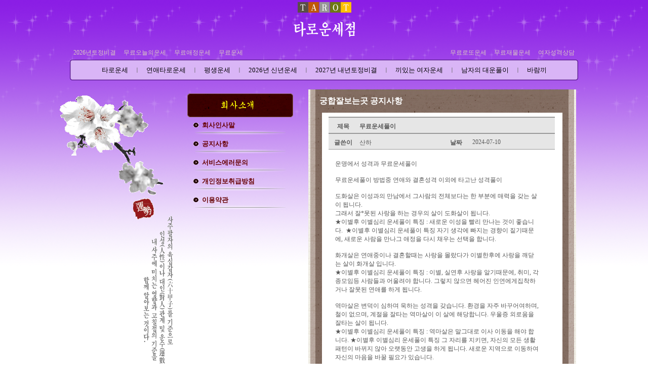

--- FILE ---
content_type: text/html
request_url: https://is.gunghapunse.com/com/notic.htm?g=c&num=4856
body_size: 42922
content:


<TITLE>
궁합잘보는곳</title>
<meta http-equiv="Content-Type" content="text/html; charset=euc-kr">
<meta name="keywords" content="무료궁합 공짜궁합 무료궁합보기 궁합 궁합보기 궁합풀이 궁합잘보는곳 궁합유명한곳 궁합무료 궁합사이트 궁합카페 궁합푸는법 궁합운세 운세궁합 궁합프로그램">
<meta name="Subject" content="무료궁합 공짜궁합 무료궁합보기 궁합 궁합보기 궁합풀이 궁합잘보는곳 궁합유명한곳 궁합무료 궁합사이트 궁합카페 궁합푸는법 궁합운세 운세궁합 궁합프로그램">
<meta name="description" content="무료궁합 공짜궁합 무료궁합보기 궁합 궁합보기 궁합풀이 궁합잘보는곳 궁합유명한곳 궁합무료 궁합사이트 궁합카페 궁합푸는법 궁합운세 운세궁합 궁합프로그램">
<meta name="author" content="무료궁합 공짜궁합 무료궁합보기 궁합 궁합보기 궁합풀이 궁합잘보는곳 궁합유명한곳 궁합무료 궁합사이트 궁합카페 궁합푸는법 궁합운세 운세궁합 궁합프로그램">
<link href="../font.css" rel="stylesheet" type="text/css">
<link rel="shortcut icon" href="https://is.gunghapunse.com/is.ico">
<link rel="icon" type="image/gif" href="https://is.gunghapunse.com/is.ico">
</HEAD>
<BODY BGCOLOR=#FFFFFF LEFTMARGIN=0 TOPMARGIN=0 MARGINWIDTH=0 MARGINHEIGHT=0>
<table width="100%" border="0" cellspacing="0" cellpadding="0" background="../images/bg.gif">
  <tr>
    <td class="bg"><table width="1004" border="0" align="center" cellpadding="0" cellspacing="0" class="bg">
        <tr> 
          <td valign="top"><table width="1004" border="0" cellspacing="0" cellpadding="0">
              <tr> 
                <td width="1004" valign="top"> 
                    <script language="JavaScript">
  //모바일 페이지로 이동. 
  var uAgent = navigator.userAgent.toLowerCase();
  var mobilePhones = new Array('iphone','ipod','android','blackberry','windows ce','nokia','webos','opera mini','sonyericsson','opera mobi','iemobile');
  for(var i=0;i<mobilePhones.length;i++)
  if(uAgent.indexOf(mobilePhones[i]) != -1)
  {
	parent.location.href = "http://phone.gunghapunse.com/";
  }
  </script>
  
  <meta http-equiv="Content-Type" content="text/html; charset=euc-kr" />
  
<table width="1023" border="0" align="center" cellpadding="0" cellspacing="0">
  <tr> 
    <td width="991" height="118" align="right" valign="top"><table width="100%" border="0" cellspacing="0" cellpadding="0">
      <tr>
          <td align="center" height="83"><a href="/"><img src="/images/is_logo.png" alt="타로운세점" title="타로운세점" width="125" height="74" border="0"/></a></td>
      </tr>
      <tr>
        <td height="35" valign="bottom"><table width="1000" border="0" cellspacing="0" cellpadding="5" align="center">
          <tr>
                <td width="50%"><a href="/haruboard.htm" class="gray"><font color="#DACAC2">2026년토정비결
                </font></a> 
                  &nbsp;&nbsp;&nbsp;<a href="/free/day.htm" class="gray"><font color="#DACAC2">무료오늘의운세</font></a> 
                  &nbsp;&nbsp;&nbsp;<a href="/free/hon.htm" class="gray"><font color="#DACAC2">무료애정운세</font></a> 
                  &nbsp;&nbsp;&nbsp;<a href="/free/sazoo.htm" class="gray"><font color="#DACAC2">무료운세</font></a></td>
                <td width="50%" align="right"><a href="/free/lotto.htm" class="gray"><font color="#DACAC2">무료로또운세 
                  </font></a> &nbsp;&nbsp;&nbsp;<a href="/free/don.htm" class="gray"><font color="#DACAC2">무료재물운세 
                  </font></a> &nbsp;&nbsp;&nbsp;<a href="/free/wsung.htm" class="gray"><font color="#DACAC2">여자성격상담</font></a></td>
          </tr>
        </table></td>
      </tr>
    </table></td>
  </tr>
  <tr> 
    <td><table width="1004" border="0" align="center" cellpadding="0" cellspacing="0" background="/images/is_menu.png">
      <tr align="center">
          <td height="41"><div align="center">
            <a href="/free/taroun1.htm" class="wfont13">타로운세</a>&nbsp;&nbsp;
            <span class="font">ㅣ</span>&nbsp;&nbsp;
            <a href="/free/taroin1.htm" class="wfont13">연애타로운세</a>&nbsp;&nbsp;
            <span class="font">ㅣ</span>&nbsp;&nbsp;
            <a href="/saju/saju.htm" class="wfont13">평생운세</a>&nbsp;&nbsp;
            <span class="font">ㅣ</span>&nbsp;&nbsp;
            <a href="/saju/tojung.htm" class="wfont13">2026년            신년운세</a>&nbsp;&nbsp;
            <span class="font">ㅣ</span>&nbsp;&nbsp;
            <a href="/saju/tojung_next.htm" class="wfont13">2027년            내년토정비결</a>&nbsp;&nbsp;
            <span class="font">ㅣ</span>&nbsp;&nbsp;
            <a href="/saju/wo.htm" class="wfont13">끼있는 여자운세</a>&nbsp;&nbsp;
            <span class="font">ㅣ</span>&nbsp;&nbsp;
            <a href="/saju/man.htm" class="wfont13">남자의 대운풀이</a>&nbsp;&nbsp;
            <span class="font">ㅣ</span>&nbsp;&nbsp;
            <a href="/love/baram.htm" class="wfont13">바람끼</a>
          </div></td>
      </tr>
    </table></td>
  </tr>
</table>
  <br>
                </td>
              </tr>
              <tr> 
                <td valign="top"><table width="1004" border="0" cellspacing="0" cellpadding="0">
                    <tr valign="top"> 
                      <td width="200"><img src="../images/haru_08.gif"> 
                      </td>
                      <td width="209" background="../images/sub_left_img.gif"> 
                         <table width="209" border="0" cellpadding="0" cellspacing="0">
  <tr> 
    <td height="8"></td>
  </tr>
  <tr> 
    <td width="209"><img src="/images/title_com.png" width="209" height="47"></td>
  </tr>
  <tr> 
    <td height="7"></td>
  </tr>
  <tr> 
    <td></td>
  </tr>
  <tr> 
    <td><table width="100%" border="0" cellspacing="0" cellpadding="0">
        <tr> 
          <td width="5%"><img src="/images/menu_dot.gif" width="29" height="16"></td>
          <td width="95%"><a href="/com/com.htm" class="left">회사인사말</a></td>
        </tr>
      </table></td>
  </tr>
  <tr>
    <td align="center"><img src="/images/haru_menu_line.png" alt="궁합잘보는곳" width="179" height="19" /></td>
  </tr>
  <tr>
    <td align="center"><table width="100%" border="0" cellspacing="0" cellpadding="0">
      <tr>
        <td width="5%"><img src="/images/menu_dot.gif" alt="" width="29" height="16" /></td>
        <td width="95%"><a href="/com/notic.htm" class="left">공지사항</a></td>
      </tr>
    </table></td>
  </tr>
  <tr>
    <td align="center"><img src="/images/haru_menu_line.png" alt="궁합잘보는곳" width="179" height="19" /></td>
  </tr>
  <tr> 
    <td></td>
  </tr>
  <tr> 
    <td height="10"><table width="100%" border="0" cellspacing="0" cellpadding="0">
        <tr> 
          <td width="5%"><img src="/images/menu_dot.gif" width="29" height="16"></td>
          <td width="95%"><a href="/com/err.htm" class="left">서비스에러문의</a></td>
        </tr>
      </table></td>
  </tr>
  <tr>
    <td align="center"><img src="/images/haru_menu_line.png" alt="궁합잘보는곳" width="179" height="19" /></td>
  </tr>
  <tr> 
    <td height="10"><table width="100%" border="0" cellspacing="0" cellpadding="0">
        <tr> 
          <td width="5%"><img src="/images/menu_dot.gif" width="29" height="16"></td>
          <td width="95%"><a href="/com/per.htm" class="left">개인정보취급방침</a></td>
        </tr>
      </table></td>
  </tr>
  <tr>
    <td align="center"><img src="/images/haru_menu_line.png" alt="궁합잘보는곳" width="179" height="19" /></td>
  </tr>
  <tr> 
    <td height="10"><table width="100%" border="0" cellspacing="0" cellpadding="0">
        <tr> 
          <td width="5%"><img src="/images/menu_dot.gif" width="29" height="16"></td>
          <td width="95%"><a href="/com/lee.htm" class="left">이용약관</a></td>
        </tr>
      </table></td>
  </tr>
  <tr>
    <td align="center"><img src="/images/haru_menu_line.png" alt="궁합잘보는곳" width="179" height="19" /></td>
  </tr>
</table>

                      </td>
                      <td width="595"><table width="595" border="0" cellspacing="0" cellpadding="0">
                          <tr valign="top"> 
                            <td width="8"><img src="../images/00.gif" width="30" height="10"></td>
                            <td width="587"><TABLE WIDTH=529 BORDER=0 CELLPADDING=0 CELLSPACING=0>
                                <TR> 
                                  <TD> <IMG SRC="../images/form_01.gif" WIDTH=529 HEIGHT=10 ALT=""></TD>
                                </TR>
                                <TR> 
                                  <TD background="../images/form_02.gif"><table width="93%" border="0" align="center" cellpadding="3" cellspacing="0">
                                      <tr>
                                        <td class="s_title"><font color="#FFFFFF">궁합잘보는곳 공지사항</font></td>
                                      </tr>
                                      <tr class="font"> 
                                        <td class="font"><table width="100%" border="0" cellspacing="1" cellpadding="10">
                                          </table></td>
                                      </tr>
                                      <tr class="font"> 
                                        <td class="font"><div align="center"> 
                                            <table width="98%" border="0" cellspacing="1" cellpadding="7" bgcolor="#ffffff">
                                              <tr> 
                                                <td bgcolor="#FFFFFF">

<style>
	.b_menu {  font-family: "돋움"; font-size: 12px; color: #585858; text-decoration: none; }
	.b_title { font-family: "돋움"; font-size: 12px; color: #585858; font-weight:600;}
	.b_text    { border-color:#CCCCCC; border-style:solid; border-width:1px; }
</style>
<script>
function bluring(){
if(event.srcElement.tagName=="A"||event.srcElement.tagName=="IMG")
document.body.focus();
}
document.onfocusin = bluring;
</script> 
				<script>
				function send_re()
				{
								document.re.submit();
				}
				</script>
<div style="margin-left:5px;margin-right:7px;">

<div style="float:left; width:100%; height:30px; border-top:2px solid #999999;border-bottom:2px solid #999999; background-color:#e6e6e6;">
        <div style="float:left; width:13%; margin-top:9px; text-align:center;" class='b_title'>제목</div>
        <div style="float:left; width:87%; margin-top:9px; text-align:left;" class='b_title'>&nbsp;무료운세풀이</div>
</div>
<div style="float:left; width:100%; height:30px; border-bottom:1px solid #999999; background-color:#e6e6e6;">
    <div style="width:100%; margin-top:9px; ">
        <div style="float:left; width:13%; text-align:center;" class='b_title'>글쓴이</div>
        <div style="float:left; width:37%; text-align:left;" class='b_menu'>&nbsp;산하</div>
        <div style="float:left; width:13%; text-align:center;" class='b_title'>날짜</div>
        <div style="float:left; width:37%; text-align:left;" class='b_menu'>&nbsp;2024-07-10</div>
    </div>
</div>
<div style="float:left; width:100%; border-bottom:1px solid #999999; ">
    <div style="float:left; width:100%; height:20px;"></div>
    <div style="float:left; width:100%; ">
        <div style="float:left; width:90%; text-align:left; margin-left:3%;" class='b_menu'>
            <div style="color: rgb(88, 88, 88); font-family: 돋움; background-color: rgb(255, 255, 255);"><font face="굴림">운명에서 성격과 무료운세풀이</font></div><div style="color: rgb(88, 88, 88); font-family: 돋움; background-color: rgb(255, 255, 255);"><font face="굴림"><br></font></div><div style="color: rgb(88, 88, 88); font-family: 돋움; background-color: rgb(255, 255, 255);"><font face="굴림">무료운세풀이 방법중 연애와 결혼성격 이외에 타고난 성격풀이</font></div><div style="color: rgb(88, 88, 88); font-family: 돋움; background-color: rgb(255, 255, 255);"><font face="굴림"><br></font></div><div style="color: rgb(88, 88, 88); font-family: 돋움; background-color: rgb(255, 255, 255);"><font face="굴림">도화살은 이성과의 만남에서 그사람의 전체보다는 한 부분에 매력을 갖는 살이 됩니다.</font></div><div style="color: rgb(88, 88, 88); font-family: 돋움; background-color: rgb(255, 255, 255);"><font face="굴림">그래서 잘*못된 사랑을 하는 경우의 살이 도화살이 됩니다.</font></div><div style="color: rgb(88, 88, 88); font-family: 돋움; background-color: rgb(255, 255, 255);"><font face="굴림">★이별후 이별심리 운세풀이 특징 : 새로운 이성을 빨리 만나는 것이 좋습니다.&nbsp; ★이별후 이별심리 운세풀이 특징 자기 생각에 빠지는 경향이 짙기때문에, 새로운 사람을 만나그 애정을 다시 채우는 선택을 합니다.</font></div><div style="color: rgb(88, 88, 88); font-family: 돋움; background-color: rgb(255, 255, 255);"><font face="굴림"><br></font></div><div style="color: rgb(88, 88, 88); font-family: 돋움; background-color: rgb(255, 255, 255);"><font face="굴림">화개살은 연애중이나 결혼할때는 사랑을 몰랐다가 이별한후에 사랑을 깨닫는 살이 화개살 입니다.</font></div><div style="color: rgb(88, 88, 88); font-family: 돋움; background-color: rgb(255, 255, 255);"><font face="굴림">★이별후 이별심리 운세풀이 특징 : 이별, 실연후 사랑을 알기때문에, 취미, 각종모임등 사람들과 어울려야 합니다. 그렇지 않으면 헤어진 인연에게집착하거나 잘못된 연애를 하게 됩니다.</font></div><div style="color: rgb(88, 88, 88); font-family: 돋움; background-color: rgb(255, 255, 255);"><font face="굴림"><br></font></div><div style="color: rgb(88, 88, 88); font-family: 돋움; background-color: rgb(255, 255, 255);"><font face="굴림">역마살은 변덕이 심하며 욱하는 성격을 갖습니다. 환경을 자주 바꾸어여하며, 철이 없으며, 계절을 잘타는 역마살이 이 살에 해당합니다. 우울증 외로움을 잘타는 살이 됩니다.</font></div><div style="color: rgb(88, 88, 88); font-family: 돋움; background-color: rgb(255, 255, 255);"><font face="굴림">★이별후 이별심리 운세풀이 특징 : 역마살은 말그대로 이사 이동을 해야 합니다. ★이별후 이별심리 운세풀이 특징 그 자리를 지키면, 자신의 모든 생활 패턴이 바뀌지 않아 오랫동안 고생을 하게 됩니다. 새로운 지역으로 이동하여 자신의 마음을 바꿀 필요가 있습니다.</font></div><div style="color: rgb(88, 88, 88); font-family: 돋움; background-color: rgb(255, 255, 255);"><font face="굴림"><br></font></div><div style="color: rgb(88, 88, 88); font-family: 돋움; background-color: rgb(255, 255, 255);"><font face="굴림">백호살 혹은 백호대살&nbsp; 평생 첫사랑을 못잊는 살풀이를 백호살 이라고 한다. 백호살이 끼면 윗어른들이 결혼을 반대하는 경우가 많고, 이살은 남에게는 잘하지만 가정에는 냉대한 살입니다.</font></div><div style="color: rgb(88, 88, 88); font-family: 돋움; background-color: rgb(255, 255, 255);"><font face="굴림">★이별후 이별심리 운세풀이 특징 : 백호살은 사회적인 능력을 키워야 합니다. 백호살은 이성문제가 틀어지면, 사회적으로 무능해지는 특징이 있습니다.결혼후에도 백호살은 마음에 담고 살기때문에, 이미, 못잊으니 다른 욕심에 집착하여 그것을 키워야 합니다.</font></div><div style="color: rgb(88, 88, 88); font-family: 돋움; background-color: rgb(255, 255, 255);"><font face="굴림"><br></font></div><div style="color: rgb(88, 88, 88); font-family: 돋움; background-color: rgb(255, 255, 255);"><font face="굴림"><br></font></div><div style="color: rgb(88, 88, 88); font-family: 돋움; background-color: rgb(255, 255, 255);"><font face="굴림">문제는 이러한 살들은 궁합에서 상대적으로 작용을 하는데, 여자의 백호살은 남자에게 술이나 사회적인 능력을 부족하게 하고,</font></div><div style="color: rgb(88, 88, 88); font-family: 돋움; background-color: rgb(255, 255, 255);"><font face="굴림">화개살은 폭언이나 폭력을 또 도화살이나 역마살은 남자에게 바람기를 줍니다.</font></div><div style="color: rgb(88, 88, 88); font-family: 돋움; background-color: rgb(255, 255, 255);"><font face="굴림">이외에도 삼형살, 쉽게 외로움(우울증)을 느끼고 고독함을 갖는 홈염살등 많은 살이 있습니다.</font></div><div style="color: rgb(88, 88, 88); font-family: 돋움; background-color: rgb(255, 255, 255);"><font face="굴림"><br></font></div><div style="color: rgb(88, 88, 88); font-family: 돋움; background-color: rgb(255, 255, 255);"><font face="굴림">성격과 무료운세</font></div><div style="color: rgb(88, 88, 88); font-family: 돋움; background-color: rgb(255, 255, 255);"><font face="굴림"><br></font></div><div style="color: rgb(88, 88, 88); font-family: 돋움; background-color: rgb(255, 255, 255);"><font face="굴림">타고난 년주로 이해하는 무료운세잘보는곳 무료운세풀이 성격中</font></div><div style="color: rgb(88, 88, 88); font-family: 돋움; background-color: rgb(255, 255, 255);"><font face="굴림"><br></font></div><div style="color: rgb(88, 88, 88); font-family: 돋움; background-color: rgb(255, 255, 255);"><font face="굴림">1973년생 1985년생 무료운세 성격</font></div><div style="color: rgb(88, 88, 88); font-family: 돋움; background-color: rgb(255, 255, 255);"><font face="굴림"><br></font></div><div style="color: rgb(88, 88, 88); font-family: 돋움; background-color: rgb(255, 255, 255);"><font face="굴림">꼼꼼하고 알뜰한 성격으로 소박하며 평범한 것에 행복을 느끼는 마음이 넓고 호탕한 성격의 소유자이다. 미적 감각과 예술적 감각이 뛰어나므로 이쪽 분야에서 전문적으로 일을 하게 된다면 크게 성공하고 명성도 얻게 될 것이다. 자기의 재능을 살리지 않고 다른 일에 종사 한다면, 주거의 변동, 직업의 변동이 심하여 안주하기 어렵고, 실직되면 구직도 어려운 특징 이 있으므로 자기 적성에 맞는 일에 직업을 선택하고 전력한다면 크게 빛을 발할 수 있을 것이다. 약간은 조용한 성격으로 매사에 추진력이 부족한 것이 단점으로 적극적인 성격으로 의 전환이 성공의 지름길이다.약점을 지적하면 놀라운 아이디어를 쉽게 발휘하나 그것에 대한 추진력이 아주 부족하다. 다시말하면 생각이 많으나 쓸모없는 부분에 치장하는 명이 강하다 할수 있다.</font></div><div style="color: rgb(88, 88, 88); font-family: 돋움; background-color: rgb(255, 255, 255);"><font face="굴림">노력과는 거리가 있고. 또 어딘가 구속되는것을 싫어하는 이러한 경향의 사람은 늘 만족할 무언가를 찾는 생각으로 가득하나. 그러한 생각이 너무 많아 판단이 급해지고, 쉬이 보지 않는다. 인연수를 들어가보면, 실수가 그래서 많은 경향이 있을수 있다.</font></div><div style="color: rgb(88, 88, 88); font-family: 돋움; background-color: rgb(255, 255, 255);"><font face="굴림">스스로를 돌보는 경향이 강하다 하나 또 본심이 약해서 마음에 많은것을 가두어 두는 경향이 있으니 너그러움을 몸에 지닌다면 좋은 운이 따를것이다.</font></div><div style="color: rgb(88, 88, 88); font-family: 돋움; background-color: rgb(255, 255, 255);"><font face="굴림"><br></font></div><div style="color: rgb(88, 88, 88); font-family: 돋움; background-color: rgb(255, 255, 255);"><font face="굴림"><br></font></div><div style="color: rgb(88, 88, 88); font-family: 돋움; background-color: rgb(255, 255, 255);"><font face="굴림">1974년생 1986년생 무료운세풀이 성격</font></div><div style="color: rgb(88, 88, 88); font-family: 돋움; background-color: rgb(255, 255, 255);"><font face="굴림"><br></font></div><div style="color: rgb(88, 88, 88); font-family: 돋움; background-color: rgb(255, 255, 255);"><font face="굴림">본시 내적인 운성으로 내심은 불평,불만이 잠재하고있으나 인내심이 강한 편입니다. 외면은 온후하고 지극한 노력형이 많습니다. 그러나 한편으로는 질투심이 강하면서 내심은 허황한 편이어서 심기가 약한 것이 결점입니다. 중요한 것은 모든 사물에 대한 이해가 부족하다는 것입니다. 그러나 장점이 인내심이 강하며 그다지 활동적이지는 않으나 매사에 꾸준한 노력이었고 한편으로는 온후하고 조심성이 있습니다. 반면에 변덕적으로 화를 자주 내는 편이며 특히 질투심은 구설의 대상이 되기도 합니다. 그러나 역시 희생적인 정신력과 타인의 의사를 순조롭게 이해하고 따라주는 특징과 점차적으로 자신의 근거를 구축해 나아가는 견실성이 있습니다. 적당한 직업으로는 사무직,기술가,근로직업에 적합합니다. 핵심적인 중심운력으로는 고독의 화신이라 사방이 암흑과 같으니 동분서주하는 노력형이기는 하나 일생을 통하여 우여곡절이 많게 됩니다. 출중한 지모와 재능은 사회적인 조직생활에는 맞지않고 자기중심적인 개인사업이나 사무기술계통,노동이 첨가된 업종이 적당한데 자기중심적인 사업을 도모해 나간다 해도 장애가 있고 성공보다는 실패의 수가 많은 것이 특징이 입니다</font></div><div style="color: rgb(88, 88, 88); font-family: 돋움; background-color: rgb(255, 255, 255);"><font face="굴림"><br></font></div><div style="color: rgb(88, 88, 88); font-family: 돋움; background-color: rgb(255, 255, 255);"><font face="굴림"><br></font></div><div style="color: rgb(88, 88, 88); font-family: 돋움; background-color: rgb(255, 255, 255);"><font face="굴림"><br></font></div><div style="color: rgb(88, 88, 88); font-family: 돋움; background-color: rgb(255, 255, 255);"><font face="굴림">1975년생 1987년생 무료운세상담 성격</font></div><div style="color: rgb(88, 88, 88); font-family: 돋움; background-color: rgb(255, 255, 255);"><font face="굴림"><br></font></div><div style="color: rgb(88, 88, 88); font-family: 돋움; background-color: rgb(255, 255, 255);"><font face="굴림">성취욕이 강하다. 이런 사람은 타인의 시기 질투를 많이 하며 또한 많이 당하게 된다. 얼굴에 근심과 비판이 있듯, 늘 그러함이 머무니 배우자에게는 아주 피고한 사람이 될수도 있다.이런 사람은 몸에 점이 많고 점이 없으면 흉이 있는 경우가 있다. 배우자에게 그렇듯 인연의 다스림이 힘들며, 연을 오래 이끌지 못하는 사람이 이 자미성에 속한다.</font></div><div style="color: rgb(88, 88, 88); font-family: 돋움; background-color: rgb(255, 255, 255);"><font face="굴림">이런 사람은 거리감이 있는 관계를 유지해야 타인에게 존중을 받으며, 가까이 머무는 사람일수록 성신,성의를 다하여야 길하다. 또한 사고(생각하는바)가 너무 많은것이 단점이니 때론 단순해져야 본인에게 이롭다.</font></div><div style="color: rgb(88, 88, 88); font-family: 돋움; background-color: rgb(255, 255, 255);"><font face="굴림"><br></font></div><div style="color: rgb(88, 88, 88); font-family: 돋움; background-color: rgb(255, 255, 255);"><font face="굴림"><br></font></div><div style="color: rgb(88, 88, 88); font-family: 돋움; background-color: rgb(255, 255, 255);"><font face="굴림">1976년생 1988년생 무료운세 성격</font></div><div style="color: rgb(88, 88, 88); font-family: 돋움; background-color: rgb(255, 255, 255);"><font face="굴림"><br></font></div><div style="color: rgb(88, 88, 88); font-family: 돋움; background-color: rgb(255, 255, 255);"><font face="굴림">다른 사람들을 배려하려는 자세가 돋보이는 사려깊은 성격입니다. 시야가 넓고 생각의 폭이 크기 때문에 작은 일에 구속되지 않으며 포용력 있고 째째하지 않은 사람입니다. 얼굴을 붉히면서 자신의 이익을 쫒기 보다는 상대에게 베풀어 주고자 하는 마음을 가지고 있습니 다. 자신이 다소 불편하고 손해를 보더라도 상대를 먼저 생각해 주는 사람이기 때문입니다. 사물이나 인생에 대한 사고의 폭이 넓고 깊어 당신의 정직함과 성실성, 폭 넓은 사고와 포용력이 당신 자신의 일에 대한 열 정으로 발휘 된다면 당신은 정말로 사회난 복에서 꼭 있어야 할 소중한 사람이 될 것입니다.</font></div><div style="color: rgb(88, 88, 88); font-family: 돋움; background-color: rgb(255, 255, 255);"><font face="굴림"><br></font></div><div style="color: rgb(88, 88, 88); font-family: 돋움; background-color: rgb(255, 255, 255);"><font face="굴림"><br></font></div><div style="color: rgb(88, 88, 88); font-family: 돋움; background-color: rgb(255, 255, 255);"><font face="굴림">1977년생 1989년생 무료운세풀이 성격</font></div><div style="color: rgb(88, 88, 88); font-family: 돋움; background-color: rgb(255, 255, 255);"><font face="굴림"><br></font></div><div style="color: rgb(88, 88, 88); font-family: 돋움; background-color: rgb(255, 255, 255);"><font face="굴림">혼자 있으면 유리하고 일을 하여도 일당 백이란 칭호를 듣는다. 다만 이런 경우 사람이 많을수록 자신의 기운을 빼앗기면 능률성이나 모든 부분에서의 하락함이 강하다. 즉 사람을 만나도 1:1의 관계에서는 길하나 반대로 많을수록 불리한 운세를 갖는다.&nbsp; 이성을 가까이 하면 탐닉을 하는 경우가 많게 되며, 삼대방궁(소,토끼,돼지)을 가까이 하면 아주 길하다. 인연수가 길한만큼 재물수가 동승하게 된다. 그 이외의 띠를 가까이 하면 흉성이 되어 여자라면 다툼수가 많아진다.&nbsp; 천희성과 홍난성의 두가지를 공유하는 사람인지라 극과 극의 운세 흐름을 갖게 된다. 연수의 다스림이 아주 중하다고 할수 있다.</font></div><div style="color: rgb(88, 88, 88); font-family: 돋움; background-color: rgb(255, 255, 255);"><font face="굴림"><br></font></div><div style="color: rgb(88, 88, 88); font-family: 돋움; background-color: rgb(255, 255, 255);"><font face="굴림"><br></font></div><div style="color: rgb(88, 88, 88); font-family: 돋움; background-color: rgb(255, 255, 255);"><font face="굴림">1978년생 1990년생 무료운세상담 성격</font></div><div style="color: rgb(88, 88, 88); font-family: 돋움; background-color: rgb(255, 255, 255);"><font face="굴림"><br></font></div><div style="color: rgb(88, 88, 88); font-family: 돋움; background-color: rgb(255, 255, 255);"><font face="굴림">잘못되면 다혈질적일수 있으나 당신은 다정다감한 성격에 상대의 마음을 누구보다 잘 알아주어 상대의 세심한 부분까지 섬세하게 배려해 주기 때문에 누구든지 당신을 사귀게 되면 당신에게 푹 빠져들게 됩니다. 속마음은 여리고 고우나 겉으 로는 날카롭고 신경질적이어서 타인과 충돌을 하곤하며 자신의 자존심이 상했다고 느끼면 격렬한 반응을 나타내기도 합니다. 일을 추진함에 있어서도 타인과의 협조관계에 서 문제가 생겨 일의 진도가 더딘 면이 있습니다. 사람은 사회적인 동물이라 타인들과의 관계를 끊고 혼자서는 살아갈 수 없습니다. 주위의 사람들과 원만한 관계를 유지하는 것 이 필요합니다. 나보다는 남의 입장에서 생각해 보는 자세가 필요합니다.&nbsp;</font></div><div style="color: rgb(88, 88, 88); font-family: 돋움; background-color: rgb(255, 255, 255);"><font face="굴림"><br></font></div><div style="color: rgb(88, 88, 88); font-family: 돋움; background-color: rgb(255, 255, 255);"><font face="굴림"><br></font></div><div style="color: rgb(88, 88, 88); font-family: 돋움; background-color: rgb(255, 255, 255);"><font face="굴림"><br></font></div><div style="color: rgb(88, 88, 88); font-family: 돋움; background-color: rgb(255, 255, 255);"><font face="굴림"><br></font></div><div style="color: rgb(88, 88, 88); font-family: 돋움; background-color: rgb(255, 255, 255);"><font face="굴림">1979년생 1991년생 무료운세 성격</font></div><div style="color: rgb(88, 88, 88); font-family: 돋움; background-color: rgb(255, 255, 255);"><font face="굴림"><br></font></div><div style="color: rgb(88, 88, 88); font-family: 돋움; background-color: rgb(255, 255, 255);"><font face="굴림">지혜가 밝은 사람으로서. 이성적인 면과 감성적인 면이 섞여있는 간단하 지 않은 성격을 가지고 있습니다. 합리적인 이상주의자의 성품이 나타나다가도 어느 순간 에 다혈질로 바뀌기도 하여 주변사람들에게 종잡을 수 없는 사람이란 말을 듣기도 합니 다. 대인관계에서 감성적인 면이 많이 나타나기 때문에 자신의 감정에 충실한 나머지 상대 를 고려하지 못하여 트러블을 일으키는 경우가 있습니다. 전체적으로 대인관계가 원만하지 못한 것이 당신의 단점입니다. 다른 사람의 입장에서 보면 당신은 어느 때에는 정말로 가 슴이 넓고 통이 큰 사람으로 보이기도 하고 어떤 때에는 성질이 급하고 속 좁은 사람으로 느껴지기도 합니다. 당신이 당연히 받아들이라고 생각하고 이야기를 꺼내는 상대에게 의외 의 반응을 보여 알 수 없는 사람이라는 말을 듣곤 합니다. 성격에 있어서 신경질적이고 날카로운 면은 자신의 감정을 다스리는 훈련이 필요하다 하겠습니다.&nbsp;</font></div><div style="color: rgb(88, 88, 88); font-family: 돋움; background-color: rgb(255, 255, 255);"><font face="굴림"><br></font></div><div style="color: rgb(88, 88, 88); font-family: 돋움; background-color: rgb(255, 255, 255);"><font face="굴림"><br></font></div><div style="color: rgb(88, 88, 88); font-family: 돋움; background-color: rgb(255, 255, 255);"><font face="굴림"><br></font></div><div style="color: rgb(88, 88, 88); font-family: 돋움; background-color: rgb(255, 255, 255);"><font face="굴림">1980년생 1992년생 무료운세풀이 성격</font></div><div style="color: rgb(88, 88, 88); font-family: 돋움; background-color: rgb(255, 255, 255);"><font face="굴림">사람에 대한 감각이 아주 발달된 사람으로서. 특히 상대의 생각을 잘 파악하여 분위기를 부드럽게 끌고 가는 능력이 있습니다. 세련된 매너와 화술로서 어느 모임에나 꼭 필요한 사람이 되며 특히 당신이 사람을 사귀는 사교력은 다른 사람들이 따라올 수 없을 정도 입니다. 감정표현이 능숙하며 자신을 절제하는 힘이 있어 타인의 감정을 잘 맞추어 주 니 조화로운 분위기를 만들어 냅니다. 항상 풍부한 화제와 재치있는 대화로서 생동감 있는 자리를 만듭니다. 모든 사람들의 고른 지지를 바탕으로 자신의 위치를 확보하고 화합과 협력의 중재자로서 자 신의 능력을 발휘합니다. 모든 사람들과의 원만한 인간관계와 부드럽게 사람들간의 화합을 이끌어 내는 능력이 당신의 큰 재산입니다.</font></div><div style="color: rgb(88, 88, 88); font-family: 돋움; background-color: rgb(255, 255, 255);"><font face="굴림"><br></font></div><div style="color: rgb(88, 88, 88); font-family: 돋움; background-color: rgb(255, 255, 255);"><font face="굴림"><br></font></div><div style="color: rgb(88, 88, 88); font-family: 돋움; background-color: rgb(255, 255, 255);"><font face="굴림"><br></font></div><div style="color: rgb(88, 88, 88); font-family: 돋움; background-color: rgb(255, 255, 255);"><font face="굴림"><br></font></div><div style="color: rgb(88, 88, 88); font-family: 돋움; background-color: rgb(255, 255, 255);"><font face="굴림">1981년생 1993년생 무료운세풀이 성격</font></div><div style="color: rgb(88, 88, 88); font-family: 돋움; background-color: rgb(255, 255, 255);"><font face="굴림"><br></font></div><div style="color: rgb(88, 88, 88); font-family: 돋움; background-color: rgb(255, 255, 255);"><font face="굴림">타인에게 사려깊고 겸손한 사람이며 겉으로는 매우 부드럽고 친절하지만 가슴속에는 활화산 같은 에너지를 가지고 있는 사람입니다. 누구에게나 친절하고 부드러운 미소로 대해줄 수 있는 마음의 여유를 가지고 있으며 항상 수줍은 듯한 미소를 머금고 있습니다. 마음이 깨끗 하여 나이가 들어도 어린아이와 같은 순진함(?)을 지니고 있어 세파에 시들어 감성 이 무디어진 사람들에게 신선한 자극을 느끼게 해줍니다. 사람들이 무심코 지나치는 작은 일에도 때묻지 않은 감성으로 반응하여 - 작은 선물을 받아도 천진난만한 어린아이 처럼 뛸듯이 기뻐하는 등의- 주위 사람들에게 독특한 인상을 주게 됩니다. 한편 자신의 목표를 달성하기 위한 당신의 노력은 대단한 것이어서 겉으로는 요란하지 않지만 꾸준하고 끊임없 이 밀고 나가기 때문에 반드시 결과를 얻을 수 있습니다.&nbsp;</font></div><div style="color: rgb(88, 88, 88); font-family: 돋움; background-color: rgb(255, 255, 255);"><font face="굴림"><br></font></div><div style="color: rgb(88, 88, 88); font-family: 돋움; background-color: rgb(255, 255, 255);"><font face="굴림"><br></font></div><div style="color: rgb(88, 88, 88); font-family: 돋움; background-color: rgb(255, 255, 255);"><font face="굴림">1982년생 1994년생 무료운세 성격</font></div><div style="color: rgb(88, 88, 88); font-family: 돋움; background-color: rgb(255, 255, 255);"><font face="굴림"><br></font></div><div style="color: rgb(88, 88, 88); font-family: 돋움; background-color: rgb(255, 255, 255);"><font face="굴림">욕심과 욕망이 강한사람으로, 물질을 뜻하는 기운을 가지고 태어났다고 해도 과언이 아니다. 이런 사람은 재물이나 사람에 만족하는 경우가 농후하며, 현실적이고 합리적인 생각을 머릿속에 담고 있다. 한번 도박이나 투기, 이성에 빠지면 벗어나지 못할정도로 깊이 빠져드는 버릇이 있으니 주의하여야 하고, 이런 사람들은 어디에 내놔도 잘 살게 되는 형국이 많다. 다만 그렇기 때문에 살의 기운을 갖게 되고 자칫 외로움수가 많게 된다.</font></div><div style="color: rgb(88, 88, 88); font-family: 돋움; background-color: rgb(255, 255, 255);"><font face="굴림"><br></font></div><div style="color: rgb(88, 88, 88); font-family: 돋움; background-color: rgb(255, 255, 255);"><font face="굴림"><br></font></div><div style="color: rgb(88, 88, 88); font-family: 돋움; background-color: rgb(255, 255, 255);"><font face="굴림">운세풀이 살이 끼면, [살이란 도화살 역마살 백호살 장성살 등 살풀이사주 참조]</font></div><div style="color: rgb(88, 88, 88); font-family: 돋움; background-color: rgb(255, 255, 255);"><font face="굴림"><br></font></div><div style="color: rgb(88, 88, 88); font-family: 돋움; background-color: rgb(255, 255, 255);"><font face="굴림">1. 운세 가정(가택운)이 불안하다(이혼,이별수)</font></div><div style="color: rgb(88, 88, 88); font-family: 돋움; background-color: rgb(255, 255, 255);"><font face="굴림">2. 운세풀이가 한곳에 머무르지 못하고 이동이 잦다.</font></div><div style="color: rgb(88, 88, 88); font-family: 돋움; background-color: rgb(255, 255, 255);"><font face="굴림">3. 운세대운을 잡지 못하면 평생 자기 밥벌이를 못한다.</font></div><div style="color: rgb(88, 88, 88); font-family: 돋움; background-color: rgb(255, 255, 255);"><font face="굴림">4. 운세성격이 사람이 많아도 외로움을 잘탄다.</font></div><div style="color: rgb(88, 88, 88); font-family: 돋움; background-color: rgb(255, 255, 255);"><font face="굴림"><br></font></div><div style="color: rgb(88, 88, 88); font-family: 돋움; background-color: rgb(255, 255, 255);"><font face="굴림"><br></font></div><div style="color: rgb(88, 88, 88); font-family: 돋움; background-color: rgb(255, 255, 255);"><font face="굴림">무료운세잘보는곳 무료운세풀이</font></div><div style="color: rgb(88, 88, 88); font-family: 돋움; background-color: rgb(255, 255, 255);"><font face="굴림">성향사주 특징 사주 살상담 살낀궁합 사주풀이</font></div><div style="color: rgb(88, 88, 88); font-family: 돋움; background-color: rgb(255, 255, 255);"><font face="굴림">사주성격과 무료사주풀이 사풀이풀이방법에서 성격은 쉬이 고쳐지는것이 아니기 때문에 성격은 아주 중요합니다. 어떤 사람을 만나고 가까이 하느냐에 따라서 사주도 영향을 받는데 가장 중요한것이 배우자입니다.</font></div><div style="color: rgb(88, 88, 88); font-family: 돋움; background-color: rgb(255, 255, 255);"><font face="굴림">무료사주풀이 참조하시고 사주성격을 이해하는데 도움되길 바랍니다.</font></div>        </div>
    </div>
    <div style="float:left; width:100%; height:20px;"></div>
</div>

<div style="float:left; width:100%; height:30px; border-bottom:1px solid #999999; ">
    <div style="width:100%; margin-top:9px; ">
        <div style="float:left; width:13%; text-align:center;" class='b_title'>이전글</div>
        <div style="float:left; width:87%; text-align:left;" class='b_menu'>&nbsp;<a href=?g=c&num=4857&scs=&sct=&page= class="b_menu"> 사주풀이 사주유명한곳</a></div>
    </div>
</div>
<div style="float:left; width:100%; height:30px; border-bottom:2px solid #999999; ">
    <div style="width:100%; margin-top:9px; ">
        <div style="float:left; width:13%; text-align:center;" class='b_title'>다음글</div>
        <div style="float:left; width:87%; text-align:left;" class='b_menu'>&nbsp;<a href=?g=c&num=4855&scs=&sct=&page= class="b_menu"> 무료 속궁합상담</a></div>
    </div>
</div>

    <div style="float:left; width:100%; height:10px;"></div>

<div style="float:left; width:100%; ">
    <div style="float:left; width:100%; ">
        <div style="float:left; width:100%; text-align:left; margin-left:3%;" class='b_title'>
            <a href="?scs=&sct=&page="><img src="../bbs_noteice/img/btn_list.gif" width="58" height="21" border=0></a>
        </div>
    </div>
    <div style="float:left; width:100%; height:10px;"></div>
</div>

</div>




				<form name="re" method="post" action="?g=w&scs=&sct=&page=">
					<input type="hidden" name="id" value="4856">
          <input type="hidden" name="idx" value="4855">
          <input type="hidden" name="ref" value="4855">
          <input type="hidden" name="re_step" value="0">
          <input type="hidden" name="re_level" value="0">
        </form>
				<script>
document.title = "무료운세풀이";
</script>
                                                 </td>
                                              </tr>
                                            </table>
                                          </div></td>
                                      </tr>
                                    </table></TD>
                                </TR>
                                <TR> 
                                  <TD> <IMG SRC="../images/form_03.gif" WIDTH=529 HEIGHT=14 ALT=""></TD>
                                </TR>
                                <TR> 
                                  <TD background="../images/form_04.gif"><table width="95%" border="0" align="center" cellpadding="0" cellspacing="0" class="font">
                                      <form name="saju" method="post" action="view_baram.htm" onSubmit="return Charge(this);">
                                        <tr> 
                                          <td>&nbsp;</td>
                                        </tr>
                                        <tr> 
                                          <td><table width="473" border="0" align="center" cellpadding="2" cellspacing="0" class="grey">
                                              <tr> 
                                                <td class="font"> 
                                                   <table width="100%" border="0" cellspacing="0" cellpadding="0" align="center">
  <tr> 
    <td> <table width="100%" border="0" cellpadding="7" cellspacing="1" bgcolor="957877">
        <tr> 
          <td height="24" bgcolor="AA9194"><span class="font"><strong>&lt;무료궁합 
            궁합푸는법&gt;</strong></span></td>
        </tr>
        <tr> 
          <td height="24" bgcolor="B89FA5"><table width="100%" border="0" cellspacing="0" cellpadding="0" align="center">
              <tr> 
                <td width="510" > <table width="100%" border="0" cellspacing="0" cellpadding="10">
                    <tr> 
                      <td><table width="100%" border="0" cellspacing="0" cellpadding="0">
                          <tr> 
                            <td height="20" width="100%"><span class="font">&lt;궁합 
                              궁합보는법&gt;</span></td>
                          </tr>
                          <tr> 
                            <td height="20" width="100%"><span class="font">- 
                              </span><a href="../gung/01.htm" class="font"> <font color="4B0A17">남녀궁합의 
                              올바른 이해와 상극의 궁합</font></a></td>
                          </tr>
                          <tr> 
                            <td height="20" width="100%"><span class="font"><font color="4B0A17">- 
                              </font></span> <a href="../gung/02.htm" class="font"><font color="4B0A17">궁합에서 
                              보는 좋은궁합이란?</font></a></td>
                          </tr>
                          <tr> 
                            <td height="20" width="100%"><span class="font"><font color="4B0A17">-</font> 
                              </span> <a href="../gung/03.htm" class="font"><font color="4B0A17">결혼생활과 
                              궁합의 관계의 이해 알아보기</font></a></td>
                          </tr>
                          <tr> 
                            <td height="20" width="100%"><span class="font"><font color="4B0A17">- 
                              </font></span> <a href="../gung/04.htm" class="font"><font color="4B0A17">궁합 
                              궁합을 보는 이유</font></a></td>
                          </tr>
                          <tr>
                            <td height="20"><span class="font"><font color="4B0A17">-</font> 
                              </span><a href="../gung/05.htm" class="font"><font color="4B0A17">궁합의 
                              이혼(이별)수와 궁합풀이법</font></a></td>
                          </tr>
                          <tr> 
                            <td height="20" width="100%"><span class="font"><font color="4B0A17">-</font> 
                              </span><a href="../gung/06.htm" class="font"><font color="4B0A17">궁합의 
                              문자적 의미</font></a></td>
                          </tr>
                        </table></td>
                    </tr>
                  </table></td>
              </tr>
            </table></td>
        </tr>
      </table></td>
  </tr>
</table>
                                                </td>
                                              </tr>
                                            </table></td>
                                        </tr>
                                      </form>
                                    </table></TD>
                                </TR>
                                <TR> 
                                  <TD> <IMG SRC="../images/form_05.gif" WIDTH=529 HEIGHT=28 ALT=""></TD>
                                </TR>
                              </TABLE></td>
                          </tr>
                        </table></td>
                    </tr>
                  </table></td>
              </tr>
            </table></td>
        </tr>
        <tr> 
          <td> 
            <table width="100%" border="0" cellspacing="0" cellpadding="0">
  <tr> 
    <td height="50"><hr></td>
  </tr>
  <tr> 
    <td> <table width="100%" border="0" cellspacing="0" cellpadding="10">
        <tr> 
          <td class="font"> <div align="center"><a href="/gung/f_gung.htm" class="font">타로운세점</a> &nbsp;&nbsp;|&nbsp;&nbsp; 
              <a href="/com/com.htm" class="font">인사말</a> &nbsp;&nbsp;|&nbsp;&nbsp; <a href="/com/err.htm" class="font"><font color="#666666">결제에러신고</font></a> 
              &nbsp;&nbsp;|&nbsp;&nbsp; <a href="/com/per.htm" class="font"><font color="#666666">개인정보취급방침</font></a> 
              &nbsp;&nbsp;|&nbsp;&nbsp; <a href="/com/lee.htm" class="font"><font color="#666666">이용약관</font></a> 
              <br>
              <br>
              <font color="#999999">타로운세점 복사주 부부궁합  정통역학 서비스를 제공합니다.</font><br />
              <br>
              <br>
              <div align="center"><span class="font"><font color="#999999">사이트명 
                : 타로운세점&nbsp;&nbsp;&nbsp;&nbsp;&nbsp;관리자 : 대명<br>
                통신판매업신고 : 2015-대전서구-0685호 &nbsp;&nbsp;&nbsp;&nbsp;주소 
                : 대전시 서구 둔산동 1380-1 <font color="#666666"> <br>
                </font>휴대폰결제확인: (주)다날</font> <a href="http://www.danal.co.kr" target="_blank" class="font">http://www.danal.co.kr</a></span><br>
                <br>
                <span class="font"><font color="#000000"><font color="#999999">Copyright 
                ⓒ 타로운세점. All Rights Reserved.<br>
                ( 타로운세점 풀이는 광고 홍보전화는 업무에 지장이 되니 사절합니다) </font></font></span></div>
              <br>
          </div></td>
        </tr>
      </table></td>
  </tr>
</table>
<div align="center">
  <script language=javascript>
<!--
function open_payment(any)
{
		var WinWidth = 1000;
		var WinHeight = 550;
		var window_left = (screen.width / 2)- (WinWidth / 2);
		var window_top = (screen.height / 2) - (WinHeight/2);
		var winur1 = "/admition/main.htm";
		window.open(winur1,"","width=" + WinWidth + ",height=" + WinHeight + ",top=" + window_top + ",left=" + window_left);
}
//-->
</script>
</div>

          </td>
        </tr>
      </table></td>
  </tr>
</table>
</BODY>
</HTML>


--- FILE ---
content_type: text/css
request_url: https://is.gunghapunse.com/font.css
body_size: 1561
content:
.bg {
	background-repeat: repeat-x;
	background-image: url(images/is_bg.png);
}
.m_bg {
	background-repeat: no-repeat;
	background-image: url(images/is_m1.png);
}
.fbg {
	background-repeat: no-repeat;
	background-image: url(images/woo_07.gif);
	background-position: right top;
}
.font {
	font-family: "援대┝";
	font-size: 12px;
	text-decoration: none;
	color: #666;
}
.wfont {
	font-family: "援대┝";
	font-size: 12px;
	text-decoration: none;
	color: #ffffff;
}
.wfont13 {
	font-family: "援대┝";
	font-size: 13px;
	text-decoration: none;
	color: #000000;
}
.bfont {
	font-family: "�뗭�";
	font-size: 12px;
	text-decoration: none;
	color: #000000;
}
.sub {
	font-family: "�뗭�";
	font-size: 12px;
	color: #C4C4C4;
	text-decoration: none
}
.gray {  font-family: "�뗭�"; font-size: 12px; color: #666666; text-decoration: none}
.left {
	font-family: "援대┝", "援대┝泥�";
	font-size: 13px;
	color: #660000;
	text-decoration: none;
	font-weight: bold;
}
.title {
	font-family: "援대┝", "援대┝泥�";
	font-size: 16px;
	font-weight: normal;
	text-decoration: none
}
.title2 {  font-family: "�뗭�"; font-size: 13px; font-weight: bold; color: #330000; text-decoration: none}
.s_title {  font-family: "�뗭�"; font-size: 16px; font-weight: bold; color: #320000; text-decoration: none}
a:hover {  color: #990000; text-decoration: underline}
.in {  font-family: "�뗭�"; font-size: 12px; text-decoration: none}
.un {  font-family: "�뗭�"; font-size: 12px; color: #F0EEE4; text-decoration: none}
